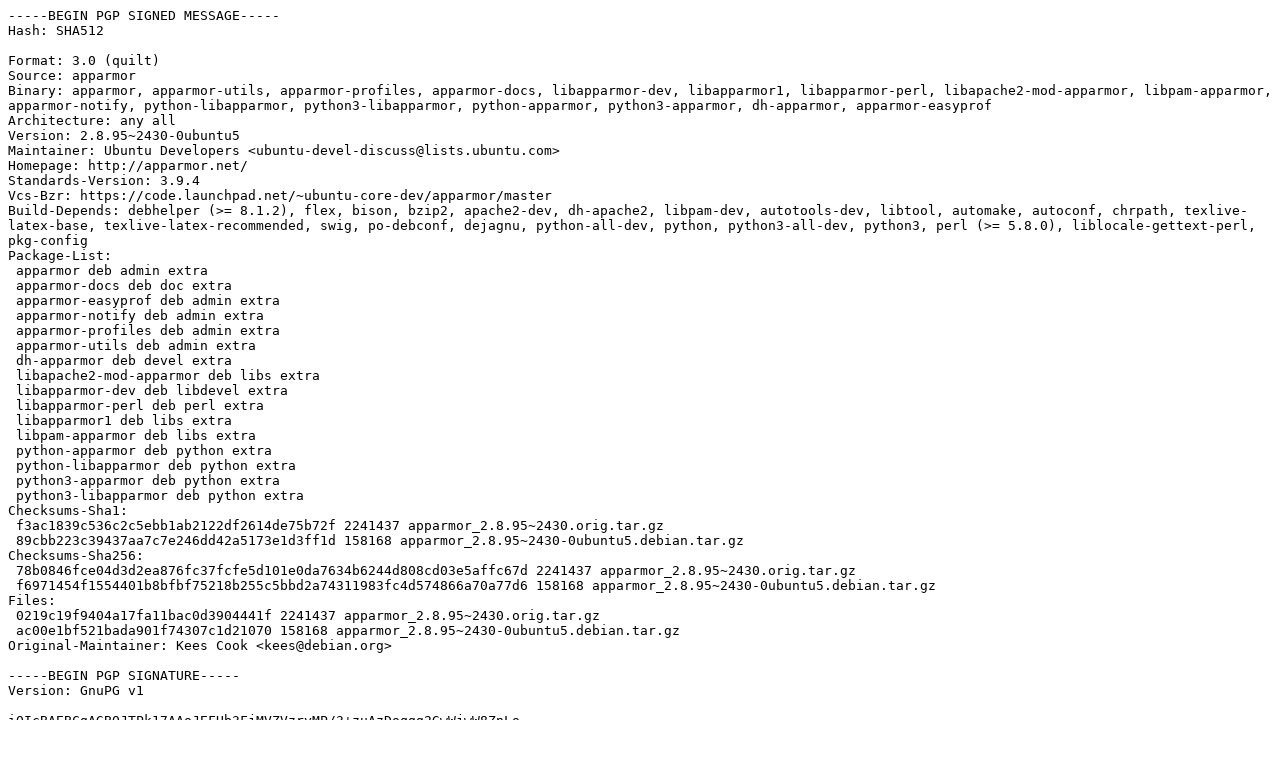

--- FILE ---
content_type: text/prs.lines.tag
request_url: https://nl.archive.ubuntu.com/ubuntu/pool/main/a/apparmor/apparmor_2.8.95~2430-0ubuntu5.dsc
body_size: 2960
content:
-----BEGIN PGP SIGNED MESSAGE-----
Hash: SHA512

Format: 3.0 (quilt)
Source: apparmor
Binary: apparmor, apparmor-utils, apparmor-profiles, apparmor-docs, libapparmor-dev, libapparmor1, libapparmor-perl, libapache2-mod-apparmor, libpam-apparmor, apparmor-notify, python-libapparmor, python3-libapparmor, python-apparmor, python3-apparmor, dh-apparmor, apparmor-easyprof
Architecture: any all
Version: 2.8.95~2430-0ubuntu5
Maintainer: Ubuntu Developers <ubuntu-devel-discuss@lists.ubuntu.com>
Homepage: http://apparmor.net/
Standards-Version: 3.9.4
Vcs-Bzr: https://code.launchpad.net/~ubuntu-core-dev/apparmor/master
Build-Depends: debhelper (>= 8.1.2), flex, bison, bzip2, apache2-dev, dh-apache2, libpam-dev, autotools-dev, libtool, automake, autoconf, chrpath, texlive-latex-base, texlive-latex-recommended, swig, po-debconf, dejagnu, python-all-dev, python, python3-all-dev, python3, perl (>= 5.8.0), liblocale-gettext-perl, pkg-config
Package-List: 
 apparmor deb admin extra
 apparmor-docs deb doc extra
 apparmor-easyprof deb admin extra
 apparmor-notify deb admin extra
 apparmor-profiles deb admin extra
 apparmor-utils deb admin extra
 dh-apparmor deb devel extra
 libapache2-mod-apparmor deb libs extra
 libapparmor-dev deb libdevel extra
 libapparmor-perl deb perl extra
 libapparmor1 deb libs extra
 libpam-apparmor deb libs extra
 python-apparmor deb python extra
 python-libapparmor deb python extra
 python3-apparmor deb python extra
 python3-libapparmor deb python extra
Checksums-Sha1: 
 f3ac1839c536c2c5ebb1ab2122df2614de75b72f 2241437 apparmor_2.8.95~2430.orig.tar.gz
 89cbb223c39437aa7c7e246dd42a5173e1d3ff1d 158168 apparmor_2.8.95~2430-0ubuntu5.debian.tar.gz
Checksums-Sha256: 
 78b0846fce04d3d2ea876fc37fcfe5d101e0da7634b6244d808cd03e5affc67d 2241437 apparmor_2.8.95~2430.orig.tar.gz
 f6971454f1554401b8bfbf75218b255c5bbd2a74311983fc4d574866a70a77d6 158168 apparmor_2.8.95~2430-0ubuntu5.debian.tar.gz
Files: 
 0219c19f9404a17fa11bac0d3904441f 2241437 apparmor_2.8.95~2430.orig.tar.gz
 ac00e1bf521bada901f74307c1d21070 158168 apparmor_2.8.95~2430-0ubuntu5.debian.tar.gz
Original-Maintainer: Kees Cook <kees@debian.org>

-----BEGIN PGP SIGNATURE-----
Version: GnuPG v1

iQIcBAEBCgAGBQJTPk17AAoJEFHb3FjMVZVzryMP/3+zuAzDoqgg2GwWjwW8ZnLo
lOb1bLP7xOVCco3PBmAknv80Z9xJDoolDa96zU75xVkXwnwxk1SyIcGICJkc/VxM
Hg1inNYFrFb9NjIvbUOX+tIDqlzMJIhWeSD+UD6ZpIIic62gGYTPlbBGA6Jw2mCN
zPyFpcPcsn6NgXoDYpoUgr9vsAN1Xc2hjm2yZrrVpUGQgLvadXxHxFMPlyo7Xq13
QxY16ck3c+xtBPKr2kz0+P1Lw7Kc9N8c+jEX8XdADZTTTQBoRT9byT5iybzhhP+H
RHMnoccA22BWrOsFprEhBjLoPtvKwyhQrFR1sftuTiXF9GmprX0V0IZFg2PKLfLK
fC6dr7DlrsEapRdYmv9SVhY8VPZeoBYQNgv2uEZrdZJ8nSDWqRaiY2qZmlx40fl/
tgCtk60X1NWw436mgz6DUSxYgMQ0ZhsDibu80iA/ePa9ViJ/ZNKAv6m1nktw3EYH
3c3lALwvy5ov8ZWI5scE1Fo60nV01hP81Xk+JoqSwTWOhRt3wX6QxTteics71b8o
3c3Xdf1I+mSZM/bNucMEdFlILlL0h41BwSYpVNd0eRS3V+jIMPifj3ZSZAS+v+oP
2Ddq1WInseuPM3eeFjHSwIx0v3cFQr71ls9MUjkhVIbbZo6RXHiunh1YLh25Bz9H
Bmz7C60fcuB7M/aOE2AS
=c0OP
-----END PGP SIGNATURE-----
